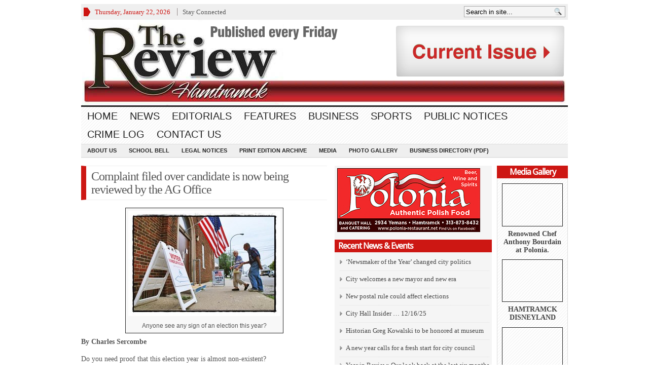

--- FILE ---
content_type: text/html; charset=UTF-8
request_url: https://www.thehamtramckreview.com/complaint-filed-over-candidate-is-now-being-reviewed-by-the-ag-office/
body_size: 9831
content:
<!DOCTYPE html>
<!--[if IE 7]>
<html class="ie ie7" lang="en-US">
<![endif]-->
<!--[if IE 8]>
<html class="ie ie8" lang="en-US">
<![endif]-->
<!--[if !(IE 7) | !(IE 8)  ]><!-->
<html lang="en-US">
<!--<![endif]-->
<head>

<meta charset="UTF-8" />
<meta name="viewport" content="width=device-width, initial-scale=1.0, minimum-scale=1.0">

<title>Complaint filed over candidate is now being reviewed by the AG Office | Hamtramck Review</title>

<link rel="profile" href="http://gmpg.org/xfn/11" />
<link rel="pingback" href="https://www.thehamtramckreview.com/xmlrpc.php" />

	<link rel="stylesheet" type="text/css" media="all" href="https://www.thehamtramckreview.com/wp-content/themes/advanced-newspaper/style.css" />
	
	<link rel="alternate" type="application/rss+xml" title="RSS 2.0" href="https://www.thehamtramckreview.com/feed/" />	
	<link rel="pingback" href="https://www.thehamtramckreview.com/xmlrpc.php" />

	
<!-- All in One SEO Pack 2.2.7.2 by Michael Torbert of Semper Fi Web Design[338,426] -->
<meta name="description"  content="By Charles Sercombe Do you need proof that this election year is almost non-existent? Ladies and gentlemen, let us present exhibit “A.” (Our" />

<meta name="keywords"  content="news" />

<link rel="canonical" href="https://www.thehamtramckreview.com/complaint-filed-over-candidate-is-now-being-reviewed-by-the-ag-office/" />
			<script>
			(function(i,s,o,g,r,a,m){i['GoogleAnalyticsObject']=r;i[r]=i[r]||function(){
			(i[r].q=i[r].q||[]).push(arguments)},i[r].l=1*new Date();a=s.createElement(o),
			m=s.getElementsByTagName(o)[0];a.async=1;a.src=g;m.parentNode.insertBefore(a,m)
			})(window,document,'script','//www.google-analytics.com/analytics.js','ga');

			ga('create', 'UA-46822044-7', 'auto');
			
			ga('send', 'pageview');
			</script>
<!-- /all in one seo pack -->
<link rel='dns-prefetch' href='//s.w.org' />
<link rel="alternate" type="application/rss+xml" title="Hamtramck Review &raquo; Feed" href="https://www.thehamtramckreview.com/feed/" />
<link rel="alternate" type="application/rss+xml" title="Hamtramck Review &raquo; Comments Feed" href="https://www.thehamtramckreview.com/comments/feed/" />
<link rel="alternate" type="application/rss+xml" title="Hamtramck Review &raquo; Complaint filed over candidate is now being reviewed by the AG Office Comments Feed" href="https://www.thehamtramckreview.com/complaint-filed-over-candidate-is-now-being-reviewed-by-the-ag-office/feed/" />
		<script type="text/javascript">
			window._wpemojiSettings = {"baseUrl":"https:\/\/s.w.org\/images\/core\/emoji\/11\/72x72\/","ext":".png","svgUrl":"https:\/\/s.w.org\/images\/core\/emoji\/11\/svg\/","svgExt":".svg","source":{"concatemoji":"https:\/\/www.thehamtramckreview.com\/wp-includes\/js\/wp-emoji-release.min.js?ver=4.9.26"}};
			!function(e,a,t){var n,r,o,i=a.createElement("canvas"),p=i.getContext&&i.getContext("2d");function s(e,t){var a=String.fromCharCode;p.clearRect(0,0,i.width,i.height),p.fillText(a.apply(this,e),0,0);e=i.toDataURL();return p.clearRect(0,0,i.width,i.height),p.fillText(a.apply(this,t),0,0),e===i.toDataURL()}function c(e){var t=a.createElement("script");t.src=e,t.defer=t.type="text/javascript",a.getElementsByTagName("head")[0].appendChild(t)}for(o=Array("flag","emoji"),t.supports={everything:!0,everythingExceptFlag:!0},r=0;r<o.length;r++)t.supports[o[r]]=function(e){if(!p||!p.fillText)return!1;switch(p.textBaseline="top",p.font="600 32px Arial",e){case"flag":return s([55356,56826,55356,56819],[55356,56826,8203,55356,56819])?!1:!s([55356,57332,56128,56423,56128,56418,56128,56421,56128,56430,56128,56423,56128,56447],[55356,57332,8203,56128,56423,8203,56128,56418,8203,56128,56421,8203,56128,56430,8203,56128,56423,8203,56128,56447]);case"emoji":return!s([55358,56760,9792,65039],[55358,56760,8203,9792,65039])}return!1}(o[r]),t.supports.everything=t.supports.everything&&t.supports[o[r]],"flag"!==o[r]&&(t.supports.everythingExceptFlag=t.supports.everythingExceptFlag&&t.supports[o[r]]);t.supports.everythingExceptFlag=t.supports.everythingExceptFlag&&!t.supports.flag,t.DOMReady=!1,t.readyCallback=function(){t.DOMReady=!0},t.supports.everything||(n=function(){t.readyCallback()},a.addEventListener?(a.addEventListener("DOMContentLoaded",n,!1),e.addEventListener("load",n,!1)):(e.attachEvent("onload",n),a.attachEvent("onreadystatechange",function(){"complete"===a.readyState&&t.readyCallback()})),(n=t.source||{}).concatemoji?c(n.concatemoji):n.wpemoji&&n.twemoji&&(c(n.twemoji),c(n.wpemoji)))}(window,document,window._wpemojiSettings);
		</script>
		<style type="text/css">
img.wp-smiley,
img.emoji {
	display: inline !important;
	border: none !important;
	box-shadow: none !important;
	height: 1em !important;
	width: 1em !important;
	margin: 0 .07em !important;
	vertical-align: -0.1em !important;
	background: none !important;
	padding: 0 !important;
}
</style>
<link rel='stylesheet' id='gabfire-widget-css-css'  href='https://www.thehamtramckreview.com/wp-content/plugins/gabfire-widget-pack/css/style.css?ver=4.9.26' type='text/css' media='all' />
<link rel='stylesheet' id='fancybox-css'  href='https://www.thehamtramckreview.com/wp-content/plugins/easy-fancybox/fancybox/jquery.fancybox-1.3.7.min.css?ver=1.5.7' type='text/css' media='screen' />
<link rel='stylesheet' id='fancyboxcss-css'  href='https://www.thehamtramckreview.com/wp-content/themes/advanced-newspaper/inc/js/fancybox/jquery.fancybox-1.3.4.css?ver=4.9.26' type='text/css' media='all' />
<script type='text/javascript' src='https://ajax.googleapis.com/ajax/libs/jquery/1/jquery.min.js?ver=4.9.26'></script>
<script type='text/javascript' src='https://www.thehamtramckreview.com/wp-includes/js/jquery/jquery-migrate.min.js?ver=1.4.1'></script>
<script type='text/javascript' src='https://www.thehamtramckreview.com/wp-content/themes/advanced-newspaper/inc/js/slides.min.jquery.js?ver=4.9.26'></script>
<script type='text/javascript' src='https://www.thehamtramckreview.com/wp-content/themes/advanced-newspaper/inc/js/jquery.tools.min.js?ver=4.9.26'></script>
<script type='text/javascript' src='https://www.thehamtramckreview.com/wp-content/themes/advanced-newspaper/inc/js/flowplayer/flowplayer-3.2.6.min.js?ver=4.9.26'></script>
<script type='text/javascript' src='https://www.thehamtramckreview.com/wp-content/themes/advanced-newspaper/inc/js/responsive-menu.js?ver=4.9.26'></script>
<script type='text/javascript' src='https://www.thehamtramckreview.com/wp-content/themes/advanced-newspaper/inc/js/superfish-1.4.8.js?ver=4.9.26'></script>
<script type='text/javascript' src='https://www.thehamtramckreview.com/wp-content/themes/advanced-newspaper/inc/js/fancybox/jquery.mousewheel-3.0.4.pack.js?ver=4.9.26'></script>
<link rel='https://api.w.org/' href='https://www.thehamtramckreview.com/wp-json/' />
<link rel="EditURI" type="application/rsd+xml" title="RSD" href="https://www.thehamtramckreview.com/xmlrpc.php?rsd" />
<link rel="wlwmanifest" type="application/wlwmanifest+xml" href="https://www.thehamtramckreview.com/wp-includes/wlwmanifest.xml" /> 
<link rel='prev' title='City Hall Insider &#8230;' href='https://www.thehamtramckreview.com/5378/' />
<link rel='next' title='Breaking news … One dead in late-night fight' href='https://www.thehamtramckreview.com/breaking-news-%e2%80%a6-one-dead-in-late-night-fight/' />
<meta name="generator" content="WordPress 4.9.26" />
<link rel='shortlink' href='https://www.thehamtramckreview.com/?p=5383' />
<link rel="alternate" type="application/json+oembed" href="https://www.thehamtramckreview.com/wp-json/oembed/1.0/embed?url=https%3A%2F%2Fwww.thehamtramckreview.com%2Fcomplaint-filed-over-candidate-is-now-being-reviewed-by-the-ag-office%2F" />
<link rel="alternate" type="text/xml+oembed" href="https://www.thehamtramckreview.com/wp-json/oembed/1.0/embed?url=https%3A%2F%2Fwww.thehamtramckreview.com%2Fcomplaint-filed-over-candidate-is-now-being-reviewed-by-the-ag-office%2F&#038;format=xml" />
<link href="https://www.thehamtramckreview.com/wp-content/themes/advanced-newspaper/styles/white.css" rel="stylesheet" type="text/css" />

	<script type='text/javascript'>
	(function($) {
		$(document).ready(function() { 
			
			// Responsive Menu (TinyNav)
			$(".menu").tinyNav({
				active: 'current_page_item', // Set the "active" class for default menu
				label: ''
			});
			$(".tinynav").selectbox();			
			
			$('a[href=#top]').click(function(){
				$('html, body').animate({scrollTop:0}, 'slow');
				return false;
			});
			
			$("ul#mid-slider-pagination").tabs("div.fea-slides-wrapper > div");
			
			$("a[rel=gab_gallery]").fancybox({
			'transitionIn'		: 'none',
			'transitionOut'		: 'none',
			'titlePosition' 	: 'over',
			'titleFormat'       : function(title, currentArray, currentIndex, currentOpts) {
				return '<span id="fancybox-title-over">' + title /* + ' ('+(currentIndex + 1) + ' / ' + currentArray.length + ')' */ +'</span>';
			}
			});			
			
			$(".show").fancybox({  
				'titleShow'     : 'false',  
				'transitionIn'      : 'fade',  
				'transitionOut'     : 'fade'  
			});
			
			$(".iframe").fancybox({	
				'width'	: '75%',
				'height' : '75%',
				'autoScale'     	: false,
				'transitionIn'		: 'none',
				'transitionOut'		: 'none',
				'type'				: 'iframe'
			});				

							$('#slides').slides({
										autoHeight: true
				});
			
			$("ul.sc_tabs").tabs("div.sc_tabs-content > div");
			
		});
	})(jQuery);
	</script>
<link rel="shortcut icon" href="https://www.thehamtramckreview.com/wp-content/uploads/2014/03/favicon.ico"/>
<script>
  (function(i,s,o,g,r,a,m){i['GoogleAnalyticsObject']=r;i[r]=i[r]||function(){
  (i[r].q=i[r].q||[]).push(arguments)},i[r].l=1*new Date();a=s.createElement(o),
  m=s.getElementsByTagName(o)[0];a.async=1;a.src=g;m.parentNode.insertBefore(a,m)
  })(window,document,'script','//www.google-analytics.com/analytics.js','ga');

  ga('create', 'UA-46822044-7', 'thehamtramckreview.com');
  ga('send', 'pageview');

</script>
		<style type="text/css" id="wp-custom-css">
			div.post#gab_gallery{display:flex;flex-flow:row wrap;justify-content:space-between;align-items:center;align-content:center;}
#gab_gallery .media-wrapper {width:32%;margin:5px;}
iframe {width:100%;margin:.1em;}
#gab_gallery .s_title {font-weight:700;}		</style>
	
<!-- Easy FancyBox 1.5.7 using FancyBox 1.3.7 - RavanH (http://status301.net/wordpress-plugins/easy-fancybox/) -->
<script type="text/javascript">
/* <![CDATA[ */
var fb_timeout = null;
var fb_opts = { 'overlayShow' : true, 'hideOnOverlayClick' : true, 'showCloseButton' : true, 'centerOnScroll' : true, 'enableEscapeButton' : true, 'autoScale' : true };
var easy_fancybox_handler = function(){
	/* IMG */
	var fb_IMG_select = 'a[href*=".jpg"]:not(.nofancybox,.pin-it-button), area[href*=".jpg"]:not(.nofancybox), a[href*=".jpeg"]:not(.nofancybox,.pin-it-button), area[href*=".jpeg"]:not(.nofancybox), a[href*=".png"]:not(.nofancybox,.pin-it-button), area[href*=".png"]:not(.nofancybox)';
	jQuery(fb_IMG_select).addClass('fancybox image');
	var fb_IMG_sections = jQuery('div.gallery ');
	fb_IMG_sections.each(function() { jQuery(this).find(fb_IMG_select).attr('rel', 'gallery-' + fb_IMG_sections.index(this)); });
	jQuery('a.fancybox, area.fancybox, li.fancybox a:not(li.nofancybox a)').fancybox( jQuery.extend({}, fb_opts, { 'transitionIn' : 'elastic', 'easingIn' : 'easeOutBack', 'transitionOut' : 'elastic', 'easingOut' : 'easeInBack', 'opacity' : false, 'hideOnContentClick' : false, 'titleShow' : true, 'titlePosition' : 'over', 'titleFromAlt' : true, 'showNavArrows' : true, 'enableKeyboardNav' : true, 'cyclic' : false }) );
	/* Auto-click */ 
	jQuery('#fancybox-auto').trigger('click');
}
/* ]]> */
</script>
	
	
		
	
		
	<link rel="stylesheet" type="text/css" media="all" href="https://www.thehamtramckreview.com/wp-content/themes/advanced-newspaper/styles/responsive/responsive.css" />
	
<!-- HTML5 shim, for IE6-8 support of HTML5 elements -->
<!--[if lt IE 9]>
	<script src="https://html5shim.googlecode.com/svn/trunk/html5.js"></script>
<![endif]-->	
</head>

<body class="post-template-default single single-post postid-5383 single-format-standard">


<div class="wrapper">
	<div id="masthead">
		<ul class="mastheadnav dropdown">
						
				<li class="date">
					<script type="text/javascript">
						<!--
						var mydate=new Date()
						var year=mydate.getYear()
						if (year < 1000)
						year+=1900
						var day=mydate.getDay()
						var month=mydate.getMonth()
						var daym=mydate.getDate()
						if (daym<10)
						daym="0"+daym
						var dayarray=new Array("Sunday","Monday","Tuesday","Wednesday","Thursday","Friday","Saturday")
						var montharray=new Array("January","February","March","April","May","June","July","August","September","October","November","December")
						document.write(""+dayarray[day]+", "+montharray[month]+" "+daym+", "+year+"")
						// -->
					</script>
				</li>
				<li><a class="show" href="#sconnected">Stay Connected</a></li>			
					</ul>
		<div class="hide">
			<div id="sconnected"> 
				<div id="gabfire_social_widget-2" class="widget gabfire_social_widget"><div class="widgetinner"><h3 class="widgettitle">Socialize</h3>
<a target="_blank" class="facebook" href="http://www.facebook.com/pages/Hamtramck-MI/The-Hamtramck-Review/182460258939" rel="nofollow">Facebook</a><a target="_blank" class="feed" href="https://www.thehamtramckreview.com/feed/" rel="nofollow">RSS Feed</a><div class="clear clearfix"></div><div class='clear'></div></div></div>
			</div>
		</div>
		
		<div id="search">
			<form class="gab_search_style1" action="https://www.thehamtramckreview.com/">
	<fieldset>
		<input type="text" id="s" name="s" value="Search in site..." onfocus="if(this.value==this.defaultValue)this.value='';" onblur="if(this.value=='')this.value=this.defaultValue;"/>
		<input type="image" class="submit_style1" src="https://www.thehamtramckreview.com/wp-content/themes/advanced-newspaper/framework/images/search.png" alt="Search in site..." value="" /> 
	</fieldset>
</form>		</div><!-- /search -->
		<div class="clear"></div>
		
	</div><!-- /masthead -->

	<div id="header">
						<a href="https://www.thehamtramckreview.com/current-issue/" title="Hamtramck, MI">		
				<img src="https://www.thehamtramckreview.com/wp-content/uploads/2014/03/header.jpg" id="header_banner" alt="Hamtramck Review" title="Hamtramck Review"/>
			</a>
					

	</div><!-- /header -->

	<div id="mainmenu">
		<ul class="mainnav dropdown menu">
			<li class="first"><a href="https://www.thehamtramckreview.com/" title="Hamtramck, MI">Home</a></li>
			<li id="menu-item-9126" class="menu-item menu-item-type-taxonomy menu-item-object-category current-post-ancestor current-menu-parent current-post-parent menu-item-9126"><a href="https://www.thehamtramckreview.com/category/news/">News</a></li>
<li id="menu-item-9124" class="menu-item menu-item-type-taxonomy menu-item-object-category menu-item-9124"><a href="https://www.thehamtramckreview.com/category/editorials/">Editorials</a></li>
<li id="menu-item-9125" class="menu-item menu-item-type-taxonomy menu-item-object-category menu-item-9125"><a href="https://www.thehamtramckreview.com/category/features/">Features</a></li>
<li id="menu-item-9122" class="menu-item menu-item-type-taxonomy menu-item-object-category menu-item-9122"><a href="https://www.thehamtramckreview.com/category/business/">Business</a></li>
<li id="menu-item-9128" class="menu-item menu-item-type-taxonomy menu-item-object-category menu-item-9128"><a href="https://www.thehamtramckreview.com/category/sports/">Sports</a></li>
<li id="menu-item-16894" class="menu-item menu-item-type-taxonomy menu-item-object-category menu-item-16894"><a href="https://www.thehamtramckreview.com/category/public-notices/">Public Notices</a></li>
<li id="menu-item-9123" class="menu-item menu-item-type-taxonomy menu-item-object-category menu-item-9123"><a href="https://www.thehamtramckreview.com/category/crime-log/">Crime Log</a></li>
<li id="menu-item-9183" class="menu-item menu-item-type-post_type menu-item-object-page menu-item-9183"><a href="https://www.thehamtramckreview.com/contact-us/">Contact Us</a></li>
	
		</ul>
		<div class="clear"></div>
	</div><!-- /mainmenu -->
	
	<div id="submenu">
		<ul class="subnav dropdown menu">
			<li id="menu-item-9173" class="menu-item menu-item-type-post_type menu-item-object-page menu-item-9173"><a href="https://www.thehamtramckreview.com/about/">About Us</a></li>
<li id="menu-item-17039" class="menu-item menu-item-type-taxonomy menu-item-object-category menu-item-17039"><a href="https://www.thehamtramckreview.com/category/school-bell/">School Bell</a></li>
<li id="menu-item-9171" class="menu-item menu-item-type-post_type menu-item-object-page menu-item-9171"><a href="https://www.thehamtramckreview.com/classifieds/">Legal Notices</a></li>
<li id="menu-item-9172" class="menu-item menu-item-type-post_type menu-item-object-page menu-item-9172"><a href="https://www.thehamtramckreview.com/print-edition/">Print Edition Archive</a></li>
<li id="menu-item-9178" class="menu-item menu-item-type-post_type menu-item-object-page menu-item-9178"><a href="https://www.thehamtramckreview.com/media/">Media</a></li>
<li id="menu-item-9175" class="menu-item menu-item-type-taxonomy menu-item-object-category menu-item-9175"><a href="https://www.thehamtramckreview.com/category/photo-gallery/">Photo Gallery</a></li>
<li id="menu-item-12206" class="menu-item menu-item-type-custom menu-item-object-custom menu-item-12206"><a target="_blank" href="http://www.thehamtramckreview.com/wp-content/uploads/2024/03/2024-ham-bus-dir.pdf">Business Directory (PDF)</a></li>
	
		</ul>
		<div class="clear"></div>
	</div><!-- /submenu -->
	<div id="container">

			<div id="main">
				
					<div id="post-5383" class="entry post-5383 post type-post status-publish format-standard has-post-thumbnail hentry category-news">
						<h1 class="entry-title">
							Complaint filed over candidate is now being reviewed by the AG Office						</h1>
									
						<div id="attachment_5384" style="width: 310px" class="wp-caption aligncenter"><a class="highslide" onclick="return vz.expand(this)" href="https://www.thehamtramckreview.com/wp-content/uploads/2011/10/primary2lores.jpg"><img src="https://www.thehamtramckreview.com/wp-content/uploads/2011/10/primary2lores-300x208.jpg" alt="" title="" width="300" height="208" class="size-medium wp-image-5384" srcset="https://www.thehamtramckreview.com/wp-content/uploads/2011/10/primary2lores-300x208.jpg 300w, https://www.thehamtramckreview.com/wp-content/uploads/2011/10/primary2lores-470x326.jpg 470w, https://www.thehamtramckreview.com/wp-content/uploads/2011/10/primary2lores-50x35.jpg 50w, https://www.thehamtramckreview.com/wp-content/uploads/2011/10/primary2lores.jpg 629w" sizes="(max-width: 300px) 100vw, 300px" /></a><p class="wp-caption-text">Anyone see any sign of an election this year?</p></div>
<p><strong>By Charles Sercombe</strong></p>
<p>	Do you need proof that this election year is almost non-existent?</p>
<p>	Ladies and gentlemen, let us present exhibit “A.”</p>
<p>	<em>(Our apologies to Rod Sterling’s “Twilight Zone.”)</em></p>
<p>	Former City Councilmember Scott Klein has filed a complaint that, according to Michigan Gaming Laws, candidate Dilshad Chowdhury should be disqualified from the ballot because he is a casino employee.</p>
<p>	Klein has cited an obscure state law that prevents casino employees &#8212; or at least some of them &#8212; from participating in political activities, which presumably also includes running for office.</p>
<p>	Klein wants the result of the August Primary election thrown out, and then to allow all of the candidates, except Chowdhury, to run in the November General Election.</p>
<p>	Well, at this point that’s not going to happen.</p>
<p>	But since Klein made an official compliant, the city attorney has been forced to weigh in on the matter.</p>
<p>	As it turns out, Klein’s interpretation of the law is more complex than it looks on paper.</p>
<p>	City Attorney Jim Allen said the matter has also been taken up by Chowdhury with the state Gaming Commission. The commission has told Allen that the law on whether casino employees can participate in political activity is, essentially, so vague the matter has been referred to the state Attorney General’s Office for interpretation.</p>
<p>	And that has resulted in City Attorney Allen saying he’s going to wait for the Attorney General’s Office to also weigh in on the matter.</p>
<p>	So, now what?</p>
<p>	The Nov. 8 General Election will march on.</p>
<p>	And that folks, is the highlight of this election year, which has been devoid of anything resembling a normal Hamtramck 9election year. And that’s another way of saying that none of the candidates are actively campaigning or promoting themselves.</p>
<p>Chowdhury is running for one of three seats on City Council. He has told The Review that he checked with his boss about whether he can run for office and was told the gaming law does not apply to him.</p>
<p>	Chowdhury has also asked the Gaming Commission whether he is barred from running or holding office. </p>
<div class="clear"></div>						
												

					</div><!-- .entry -->

								
				
<div id="comments">
	
	
	
	
		<div id="respond" class="comment-respond">
		<h3 id="reply-title" class="comment-reply-title">Leave a Reply <small><a rel="nofollow" id="cancel-comment-reply-link" href="/complaint-filed-over-candidate-is-now-being-reviewed-by-the-ag-office/#respond" style="display:none;">Cancel reply</a></small></h3>			<form action="https://www.thehamtramckreview.com/wp-comments-post.php" method="post" id="commentform" class="comment-form">
				<p class="comment-notes"><span id="email-notes">Your email address will not be published.</span> Required fields are marked <span class="required">*</span></p><p class="comment-form-comment"><label for="comment">Comment</label> <textarea id="comment" name="comment" cols="45" rows="8" maxlength="65525" required="required"></textarea></p><p class="comment-form-author"><label for="author">Name <span class="required">*</span></label> <input id="author" name="author" type="text" value="" size="30" maxlength="245" required='required' /></p>
<p class="comment-form-email"><label for="email">Email <span class="required">*</span></label> <input id="email" name="email" type="text" value="" size="30" maxlength="100" aria-describedby="email-notes" required='required' /></p>
<p class="comment-form-url"><label for="url">Website</label> <input id="url" name="url" type="text" value="" size="30" maxlength="200" /></p>
<p class="form-submit"><input name="submit" type="submit" id="submit" class="submit" value="Post Comment" /> <input type='hidden' name='comment_post_ID' value='5383' id='comment_post_ID' />
<input type='hidden' name='comment_parent' id='comment_parent' value='0' />
</p><p style="display: none;"><input type="hidden" id="akismet_comment_nonce" name="akismet_comment_nonce" value="aa6f5d3942" /></p><p style="display: none;"><input type="hidden" id="ak_js" name="ak_js" value="211"/></p>			</form>
			</div><!-- #respond -->
	
	
</div><!-- #comments -->				
			</div><!-- #main -->
			
			<div id="sidebar">
				<div class="sidebarinner">
	<div class="sidebar_left">
	<div id="text-3" class="widget widget_text"><div class="widgetinner">			<div class="textwidget"><a href="http://polonia-restaurant.net/" target="_blank"><img src="https://www.thehamtramckreview.com/wp-content/uploads/2022/03/polonia-banner-sml.jpg" width="282px" height="126px"/></a></div>
		</div></div>
		<div id="recent-posts-3" class="widget widget_recent_entries"><div class="widgetinner">		<h3 class="widgettitle">Recent News &#038; Events</h3>
		<ul>
											<li>
					<a href="https://www.thehamtramckreview.com/newsmaker-of-the-year-changed-city-politics/">‘Newsmaker of the Year’ changed city politics</a>
									</li>
											<li>
					<a href="https://www.thehamtramckreview.com/city-welcomes-a-new-mayor-and-new-era/">City welcomes a new mayor and new era</a>
									</li>
											<li>
					<a href="https://www.thehamtramckreview.com/new-postal-rule-could-affect-elections/">New postal rule could affect elections</a>
									</li>
											<li>
					<a href="https://www.thehamtramckreview.com/city-hall-insider-12-16-25/">City Hall Insider &#8230; 12/16/25</a>
									</li>
											<li>
					<a href="https://www.thehamtramckreview.com/historian-greg-kowalski-to-be-honored-at-museum/">Historian Greg Kowalski to be honored at museum</a>
									</li>
											<li>
					<a href="https://www.thehamtramckreview.com/a-new-year-calls-for-a-fresh-start-for-city-council/">A new year calls for a fresh start for city council</a>
									</li>
											<li>
					<a href="https://www.thehamtramckreview.com/year-in-review-our-look-back-at-the-last-six-months-of-2025-headline/">Year in Review: Our look back at the last six months of 2025 headline</a>
									</li>
											<li>
					<a href="https://www.thehamtramckreview.com/inauguration-ceremony-on-sunday-for-newly-elected-city-leaders/">Inauguration ceremony on Sunday for newly elected city leaders</a>
									</li>
											<li>
					<a href="https://www.thehamtramckreview.com/year-in-review-take-a-look-back-at-the-first-half-of-2025-headline/">Year in review: Take a look back at the first half of 2025 headline</a>
									</li>
											<li>
					<a href="https://www.thehamtramckreview.com/city-hall-insider-11-25-25/">City Hall Insider &#8230; 11/25/25</a>
									</li>
					</ul>
		</div></div>
<div id="archives-3" class="widget widget_archive"><div class="widgetinner"><h3 class="widgettitle">Archives</h3>
		<label class="screen-reader-text" for="archives-dropdown-3">Archives</label>
		<select id="archives-dropdown-3" name="archive-dropdown" onchange='document.location.href=this.options[this.selectedIndex].value;'>
			
			<option value="">Select Month</option>
				<option value='https://www.thehamtramckreview.com/2026/01/'> January 2026 &nbsp;(11)</option>
	<option value='https://www.thehamtramckreview.com/2025/12/'> December 2025 &nbsp;(11)</option>
	<option value='https://www.thehamtramckreview.com/2025/11/'> November 2025 &nbsp;(15)</option>
	<option value='https://www.thehamtramckreview.com/2025/10/'> October 2025 &nbsp;(24)</option>
	<option value='https://www.thehamtramckreview.com/2025/09/'> September 2025 &nbsp;(16)</option>
	<option value='https://www.thehamtramckreview.com/2025/08/'> August 2025 &nbsp;(26)</option>
	<option value='https://www.thehamtramckreview.com/2025/07/'> July 2025 &nbsp;(17)</option>
	<option value='https://www.thehamtramckreview.com/2025/06/'> June 2025 &nbsp;(15)</option>
	<option value='https://www.thehamtramckreview.com/2025/05/'> May 2025 &nbsp;(20)</option>
	<option value='https://www.thehamtramckreview.com/2025/04/'> April 2025 &nbsp;(21)</option>
	<option value='https://www.thehamtramckreview.com/2025/03/'> March 2025 &nbsp;(18)</option>
	<option value='https://www.thehamtramckreview.com/2025/02/'> February 2025 &nbsp;(17)</option>
	<option value='https://www.thehamtramckreview.com/2025/01/'> January 2025 &nbsp;(18)</option>
	<option value='https://www.thehamtramckreview.com/2024/12/'> December 2024 &nbsp;(15)</option>
	<option value='https://www.thehamtramckreview.com/2024/11/'> November 2024 &nbsp;(18)</option>
	<option value='https://www.thehamtramckreview.com/2024/10/'> October 2024 &nbsp;(21)</option>
	<option value='https://www.thehamtramckreview.com/2024/09/'> September 2024 &nbsp;(21)</option>
	<option value='https://www.thehamtramckreview.com/2024/08/'> August 2024 &nbsp;(28)</option>
	<option value='https://www.thehamtramckreview.com/2024/07/'> July 2024 &nbsp;(22)</option>
	<option value='https://www.thehamtramckreview.com/2024/06/'> June 2024 &nbsp;(16)</option>
	<option value='https://www.thehamtramckreview.com/2024/05/'> May 2024 &nbsp;(20)</option>
	<option value='https://www.thehamtramckreview.com/2024/04/'> April 2024 &nbsp;(16)</option>
	<option value='https://www.thehamtramckreview.com/2024/03/'> March 2024 &nbsp;(24)</option>
	<option value='https://www.thehamtramckreview.com/2024/02/'> February 2024 &nbsp;(20)</option>
	<option value='https://www.thehamtramckreview.com/2024/01/'> January 2024 &nbsp;(15)</option>
	<option value='https://www.thehamtramckreview.com/2023/12/'> December 2023 &nbsp;(15)</option>
	<option value='https://www.thehamtramckreview.com/2023/11/'> November 2023 &nbsp;(18)</option>
	<option value='https://www.thehamtramckreview.com/2023/10/'> October 2023 &nbsp;(18)</option>
	<option value='https://www.thehamtramckreview.com/2023/09/'> September 2023 &nbsp;(18)</option>
	<option value='https://www.thehamtramckreview.com/2023/08/'> August 2023 &nbsp;(16)</option>
	<option value='https://www.thehamtramckreview.com/2023/07/'> July 2023 &nbsp;(19)</option>
	<option value='https://www.thehamtramckreview.com/2023/06/'> June 2023 &nbsp;(20)</option>
	<option value='https://www.thehamtramckreview.com/2023/05/'> May 2023 &nbsp;(18)</option>
	<option value='https://www.thehamtramckreview.com/2023/04/'> April 2023 &nbsp;(22)</option>
	<option value='https://www.thehamtramckreview.com/2023/03/'> March 2023 &nbsp;(27)</option>
	<option value='https://www.thehamtramckreview.com/2023/02/'> February 2023 &nbsp;(25)</option>
	<option value='https://www.thehamtramckreview.com/2023/01/'> January 2023 &nbsp;(25)</option>
	<option value='https://www.thehamtramckreview.com/2022/12/'> December 2022 &nbsp;(16)</option>
	<option value='https://www.thehamtramckreview.com/2022/11/'> November 2022 &nbsp;(25)</option>
	<option value='https://www.thehamtramckreview.com/2022/10/'> October 2022 &nbsp;(22)</option>
	<option value='https://www.thehamtramckreview.com/2022/09/'> September 2022 &nbsp;(31)</option>
	<option value='https://www.thehamtramckreview.com/2022/08/'> August 2022 &nbsp;(21)</option>
	<option value='https://www.thehamtramckreview.com/2022/07/'> July 2022 &nbsp;(31)</option>
	<option value='https://www.thehamtramckreview.com/2022/06/'> June 2022 &nbsp;(13)</option>
	<option value='https://www.thehamtramckreview.com/2022/05/'> May 2022 &nbsp;(15)</option>
	<option value='https://www.thehamtramckreview.com/2022/04/'> April 2022 &nbsp;(18)</option>
	<option value='https://www.thehamtramckreview.com/2022/03/'> March 2022 &nbsp;(13)</option>
	<option value='https://www.thehamtramckreview.com/2022/02/'> February 2022 &nbsp;(21)</option>
	<option value='https://www.thehamtramckreview.com/2022/01/'> January 2022 &nbsp;(22)</option>
	<option value='https://www.thehamtramckreview.com/2021/12/'> December 2021 &nbsp;(17)</option>
	<option value='https://www.thehamtramckreview.com/2021/11/'> November 2021 &nbsp;(14)</option>
	<option value='https://www.thehamtramckreview.com/2021/10/'> October 2021 &nbsp;(24)</option>
	<option value='https://www.thehamtramckreview.com/2021/09/'> September 2021 &nbsp;(16)</option>
	<option value='https://www.thehamtramckreview.com/2021/08/'> August 2021 &nbsp;(24)</option>
	<option value='https://www.thehamtramckreview.com/2021/07/'> July 2021 &nbsp;(24)</option>
	<option value='https://www.thehamtramckreview.com/2021/06/'> June 2021 &nbsp;(18)</option>
	<option value='https://www.thehamtramckreview.com/2021/05/'> May 2021 &nbsp;(19)</option>
	<option value='https://www.thehamtramckreview.com/2021/04/'> April 2021 &nbsp;(28)</option>
	<option value='https://www.thehamtramckreview.com/2021/03/'> March 2021 &nbsp;(20)</option>
	<option value='https://www.thehamtramckreview.com/2021/02/'> February 2021 &nbsp;(15)</option>
	<option value='https://www.thehamtramckreview.com/2021/01/'> January 2021 &nbsp;(15)</option>
	<option value='https://www.thehamtramckreview.com/2020/12/'> December 2020 &nbsp;(11)</option>
	<option value='https://www.thehamtramckreview.com/2020/11/'> November 2020 &nbsp;(15)</option>
	<option value='https://www.thehamtramckreview.com/2020/10/'> October 2020 &nbsp;(25)</option>
	<option value='https://www.thehamtramckreview.com/2020/09/'> September 2020 &nbsp;(17)</option>
	<option value='https://www.thehamtramckreview.com/2020/08/'> August 2020 &nbsp;(18)</option>
	<option value='https://www.thehamtramckreview.com/2020/07/'> July 2020 &nbsp;(19)</option>
	<option value='https://www.thehamtramckreview.com/2020/06/'> June 2020 &nbsp;(13)</option>
	<option value='https://www.thehamtramckreview.com/2020/05/'> May 2020 &nbsp;(19)</option>
	<option value='https://www.thehamtramckreview.com/2020/04/'> April 2020 &nbsp;(21)</option>
	<option value='https://www.thehamtramckreview.com/2020/03/'> March 2020 &nbsp;(25)</option>
	<option value='https://www.thehamtramckreview.com/2020/02/'> February 2020 &nbsp;(14)</option>
	<option value='https://www.thehamtramckreview.com/2020/01/'> January 2020 &nbsp;(11)</option>
	<option value='https://www.thehamtramckreview.com/2019/12/'> December 2019 &nbsp;(10)</option>
	<option value='https://www.thehamtramckreview.com/2019/11/'> November 2019 &nbsp;(14)</option>
	<option value='https://www.thehamtramckreview.com/2019/10/'> October 2019 &nbsp;(13)</option>
	<option value='https://www.thehamtramckreview.com/2019/09/'> September 2019 &nbsp;(14)</option>
	<option value='https://www.thehamtramckreview.com/2019/08/'> August 2019 &nbsp;(21)</option>
	<option value='https://www.thehamtramckreview.com/2019/07/'> July 2019 &nbsp;(21)</option>
	<option value='https://www.thehamtramckreview.com/2019/06/'> June 2019 &nbsp;(15)</option>
	<option value='https://www.thehamtramckreview.com/2019/05/'> May 2019 &nbsp;(18)</option>
	<option value='https://www.thehamtramckreview.com/2019/04/'> April 2019 &nbsp;(15)</option>
	<option value='https://www.thehamtramckreview.com/2019/03/'> March 2019 &nbsp;(21)</option>
	<option value='https://www.thehamtramckreview.com/2019/02/'> February 2019 &nbsp;(17)</option>
	<option value='https://www.thehamtramckreview.com/2019/01/'> January 2019 &nbsp;(16)</option>
	<option value='https://www.thehamtramckreview.com/2018/12/'> December 2018 &nbsp;(11)</option>
	<option value='https://www.thehamtramckreview.com/2018/11/'> November 2018 &nbsp;(17)</option>
	<option value='https://www.thehamtramckreview.com/2018/10/'> October 2018 &nbsp;(16)</option>
	<option value='https://www.thehamtramckreview.com/2018/09/'> September 2018 &nbsp;(18)</option>
	<option value='https://www.thehamtramckreview.com/2018/08/'> August 2018 &nbsp;(13)</option>
	<option value='https://www.thehamtramckreview.com/2018/07/'> July 2018 &nbsp;(14)</option>
	<option value='https://www.thehamtramckreview.com/2018/06/'> June 2018 &nbsp;(14)</option>
	<option value='https://www.thehamtramckreview.com/2018/05/'> May 2018 &nbsp;(14)</option>
	<option value='https://www.thehamtramckreview.com/2018/04/'> April 2018 &nbsp;(9)</option>
	<option value='https://www.thehamtramckreview.com/2018/03/'> March 2018 &nbsp;(10)</option>
	<option value='https://www.thehamtramckreview.com/2018/02/'> February 2018 &nbsp;(12)</option>
	<option value='https://www.thehamtramckreview.com/2018/01/'> January 2018 &nbsp;(6)</option>
	<option value='https://www.thehamtramckreview.com/2017/11/'> November 2017 &nbsp;(13)</option>
	<option value='https://www.thehamtramckreview.com/2017/10/'> October 2017 &nbsp;(18)</option>
	<option value='https://www.thehamtramckreview.com/2017/09/'> September 2017 &nbsp;(11)</option>
	<option value='https://www.thehamtramckreview.com/2017/08/'> August 2017 &nbsp;(11)</option>
	<option value='https://www.thehamtramckreview.com/2017/07/'> July 2017 &nbsp;(4)</option>
	<option value='https://www.thehamtramckreview.com/2017/06/'> June 2017 &nbsp;(8)</option>
	<option value='https://www.thehamtramckreview.com/2017/05/'> May 2017 &nbsp;(3)</option>
	<option value='https://www.thehamtramckreview.com/2017/04/'> April 2017 &nbsp;(4)</option>
	<option value='https://www.thehamtramckreview.com/2017/03/'> March 2017 &nbsp;(7)</option>
	<option value='https://www.thehamtramckreview.com/2017/02/'> February 2017 &nbsp;(9)</option>
	<option value='https://www.thehamtramckreview.com/2017/01/'> January 2017 &nbsp;(1)</option>
	<option value='https://www.thehamtramckreview.com/2016/11/'> November 2016 &nbsp;(1)</option>
	<option value='https://www.thehamtramckreview.com/2016/10/'> October 2016 &nbsp;(2)</option>
	<option value='https://www.thehamtramckreview.com/2016/09/'> September 2016 &nbsp;(7)</option>
	<option value='https://www.thehamtramckreview.com/2016/07/'> July 2016 &nbsp;(5)</option>
	<option value='https://www.thehamtramckreview.com/2016/06/'> June 2016 &nbsp;(6)</option>
	<option value='https://www.thehamtramckreview.com/2016/05/'> May 2016 &nbsp;(8)</option>
	<option value='https://www.thehamtramckreview.com/2016/04/'> April 2016 &nbsp;(3)</option>
	<option value='https://www.thehamtramckreview.com/2016/03/'> March 2016 &nbsp;(9)</option>
	<option value='https://www.thehamtramckreview.com/2016/01/'> January 2016 &nbsp;(9)</option>
	<option value='https://www.thehamtramckreview.com/2015/12/'> December 2015 &nbsp;(5)</option>
	<option value='https://www.thehamtramckreview.com/2015/11/'> November 2015 &nbsp;(3)</option>
	<option value='https://www.thehamtramckreview.com/2015/10/'> October 2015 &nbsp;(16)</option>
	<option value='https://www.thehamtramckreview.com/2015/09/'> September 2015 &nbsp;(4)</option>
	<option value='https://www.thehamtramckreview.com/2015/08/'> August 2015 &nbsp;(21)</option>
	<option value='https://www.thehamtramckreview.com/2015/07/'> July 2015 &nbsp;(28)</option>
	<option value='https://www.thehamtramckreview.com/2015/06/'> June 2015 &nbsp;(9)</option>
	<option value='https://www.thehamtramckreview.com/2015/05/'> May 2015 &nbsp;(21)</option>
	<option value='https://www.thehamtramckreview.com/2015/04/'> April 2015 &nbsp;(29)</option>
	<option value='https://www.thehamtramckreview.com/2015/03/'> March 2015 &nbsp;(24)</option>
	<option value='https://www.thehamtramckreview.com/2015/02/'> February 2015 &nbsp;(22)</option>
	<option value='https://www.thehamtramckreview.com/2015/01/'> January 2015 &nbsp;(24)</option>
	<option value='https://www.thehamtramckreview.com/2014/12/'> December 2014 &nbsp;(22)</option>
	<option value='https://www.thehamtramckreview.com/2014/11/'> November 2014 &nbsp;(28)</option>
	<option value='https://www.thehamtramckreview.com/2014/10/'> October 2014 &nbsp;(33)</option>
	<option value='https://www.thehamtramckreview.com/2014/09/'> September 2014 &nbsp;(43)</option>
	<option value='https://www.thehamtramckreview.com/2014/08/'> August 2014 &nbsp;(13)</option>
	<option value='https://www.thehamtramckreview.com/2014/07/'> July 2014 &nbsp;(20)</option>
	<option value='https://www.thehamtramckreview.com/2014/06/'> June 2014 &nbsp;(28)</option>
	<option value='https://www.thehamtramckreview.com/2014/05/'> May 2014 &nbsp;(24)</option>
	<option value='https://www.thehamtramckreview.com/2014/04/'> April 2014 &nbsp;(23)</option>
	<option value='https://www.thehamtramckreview.com/2014/03/'> March 2014 &nbsp;(37)</option>
	<option value='https://www.thehamtramckreview.com/2014/02/'> February 2014 &nbsp;(10)</option>
	<option value='https://www.thehamtramckreview.com/2014/01/'> January 2014 &nbsp;(24)</option>
	<option value='https://www.thehamtramckreview.com/2013/12/'> December 2013 &nbsp;(16)</option>
	<option value='https://www.thehamtramckreview.com/2013/11/'> November 2013 &nbsp;(31)</option>
	<option value='https://www.thehamtramckreview.com/2013/10/'> October 2013 &nbsp;(27)</option>
	<option value='https://www.thehamtramckreview.com/2013/09/'> September 2013 &nbsp;(29)</option>
	<option value='https://www.thehamtramckreview.com/2013/08/'> August 2013 &nbsp;(30)</option>
	<option value='https://www.thehamtramckreview.com/2013/07/'> July 2013 &nbsp;(17)</option>
	<option value='https://www.thehamtramckreview.com/2013/06/'> June 2013 &nbsp;(27)</option>
	<option value='https://www.thehamtramckreview.com/2013/05/'> May 2013 &nbsp;(17)</option>
	<option value='https://www.thehamtramckreview.com/2013/04/'> April 2013 &nbsp;(29)</option>
	<option value='https://www.thehamtramckreview.com/2013/03/'> March 2013 &nbsp;(25)</option>
	<option value='https://www.thehamtramckreview.com/2013/02/'> February 2013 &nbsp;(31)</option>
	<option value='https://www.thehamtramckreview.com/2013/01/'> January 2013 &nbsp;(22)</option>
	<option value='https://www.thehamtramckreview.com/2012/12/'> December 2012 &nbsp;(22)</option>
	<option value='https://www.thehamtramckreview.com/2012/11/'> November 2012 &nbsp;(20)</option>
	<option value='https://www.thehamtramckreview.com/2012/10/'> October 2012 &nbsp;(21)</option>
	<option value='https://www.thehamtramckreview.com/2012/09/'> September 2012 &nbsp;(28)</option>
	<option value='https://www.thehamtramckreview.com/2012/08/'> August 2012 &nbsp;(31)</option>
	<option value='https://www.thehamtramckreview.com/2012/07/'> July 2012 &nbsp;(17)</option>
	<option value='https://www.thehamtramckreview.com/2012/06/'> June 2012 &nbsp;(28)</option>
	<option value='https://www.thehamtramckreview.com/2012/05/'> May 2012 &nbsp;(24)</option>
	<option value='https://www.thehamtramckreview.com/2012/04/'> April 2012 &nbsp;(18)</option>
	<option value='https://www.thehamtramckreview.com/2012/03/'> March 2012 &nbsp;(30)</option>
	<option value='https://www.thehamtramckreview.com/2012/02/'> February 2012 &nbsp;(28)</option>
	<option value='https://www.thehamtramckreview.com/2012/01/'> January 2012 &nbsp;(21)</option>
	<option value='https://www.thehamtramckreview.com/2011/12/'> December 2011 &nbsp;(21)</option>
	<option value='https://www.thehamtramckreview.com/2011/11/'> November 2011 &nbsp;(27)</option>
	<option value='https://www.thehamtramckreview.com/2011/10/'> October 2011 &nbsp;(31)</option>
	<option value='https://www.thehamtramckreview.com/2011/09/'> September 2011 &nbsp;(43)</option>
	<option value='https://www.thehamtramckreview.com/2011/08/'> August 2011 &nbsp;(27)</option>
	<option value='https://www.thehamtramckreview.com/2011/07/'> July 2011 &nbsp;(39)</option>
	<option value='https://www.thehamtramckreview.com/2011/06/'> June 2011 &nbsp;(29)</option>
	<option value='https://www.thehamtramckreview.com/2011/05/'> May 2011 &nbsp;(30)</option>
	<option value='https://www.thehamtramckreview.com/2011/04/'> April 2011 &nbsp;(41)</option>
	<option value='https://www.thehamtramckreview.com/2011/03/'> March 2011 &nbsp;(33)</option>
	<option value='https://www.thehamtramckreview.com/2011/02/'> February 2011 &nbsp;(35)</option>
	<option value='https://www.thehamtramckreview.com/2011/01/'> January 2011 &nbsp;(34)</option>
	<option value='https://www.thehamtramckreview.com/2010/12/'> December 2010 &nbsp;(28)</option>
	<option value='https://www.thehamtramckreview.com/2010/11/'> November 2010 &nbsp;(42)</option>
	<option value='https://www.thehamtramckreview.com/2010/10/'> October 2010 &nbsp;(60)</option>
	<option value='https://www.thehamtramckreview.com/2010/09/'> September 2010 &nbsp;(37)</option>
	<option value='https://www.thehamtramckreview.com/2010/08/'> August 2010 &nbsp;(37)</option>
	<option value='https://www.thehamtramckreview.com/2010/07/'> July 2010 &nbsp;(43)</option>
	<option value='https://www.thehamtramckreview.com/2010/06/'> June 2010 &nbsp;(37)</option>
	<option value='https://www.thehamtramckreview.com/2010/05/'> May 2010 &nbsp;(43)</option>
	<option value='https://www.thehamtramckreview.com/2010/04/'> April 2010 &nbsp;(59)</option>
	<option value='https://www.thehamtramckreview.com/2010/03/'> March 2010 &nbsp;(43)</option>
	<option value='https://www.thehamtramckreview.com/2010/02/'> February 2010 &nbsp;(36)</option>
	<option value='https://www.thehamtramckreview.com/2010/01/'> January 2010 &nbsp;(39)</option>
	<option value='https://www.thehamtramckreview.com/2009/12/'> December 2009 &nbsp;(42)</option>
	<option value='https://www.thehamtramckreview.com/2009/11/'> November 2009 &nbsp;(44)</option>
	<option value='https://www.thehamtramckreview.com/2009/10/'> October 2009 &nbsp;(25)</option>
	<option value='https://www.thehamtramckreview.com/2009/09/'> September 2009 &nbsp;(20)</option>
	<option value='https://www.thehamtramckreview.com/2009/08/'> August 2009 &nbsp;(19)</option>
	<option value='https://www.thehamtramckreview.com/2009/07/'> July 2009 &nbsp;(24)</option>
	<option value='https://www.thehamtramckreview.com/2009/06/'> June 2009 &nbsp;(5)</option>
	<option value='https://www.thehamtramckreview.com/2009/05/'> May 2009 &nbsp;(11)</option>

		</select>
		</div></div>
	</div><!-- .sidebar_left -->
	
	<div class="sidebar_right">
			<div class="widget">
		<div class="widgetinner">
			<h2 class="widgettitle">Media Gallery</h2>
												<div class="sidebar_media">
						
			<span class="aligncenter">		
				<iframe title="Renowned Chef Anthony Bourdain at Polonia." src="https://www.facebook.com/plugins/video.php?href=https%3A%2F%2Fwww.facebook.com%2Fpoloniapolishrest%2Fvideos%2F1039626816673592%2F?wmode=opaque&amp;showinfo=0&amp;autohide=1" width="118" height="80" allowfullscreen></iframe>
			</span>						
						
						<h2 class="posttitle">
							<a href="https://www.thehamtramckreview.com/gab_gallery/world-renowned-chef-anthony-bourdain-2009-at-polonia/" title="Permalink to Renowned Chef Anthony Bourdain at Polonia." rel="bookmark">Renowned Chef Anthony Bourdain at Polonia.</a>
						</h2>
					</div><!-- .sidebar-media -->
																		<div class="sidebar_media even">
						
			<span class="aligncenter">		
				<iframe title="HAMTRAMCK DISNEYLAND" src="https://www.youtube.com/embed/CV3Shz86AwY?rel=0?wmode=opaque&amp;showinfo=0&amp;autohide=1" width="118" height="80" allowfullscreen></iframe>
			</span>						
						
						<h2 class="posttitle">
							<a href="https://www.thehamtramckreview.com/gab_gallery/hamtramck-disneyland/" title="Permalink to HAMTRAMCK DISNEYLAND" rel="bookmark">HAMTRAMCK DISNEYLAND</a>
						</h2>
					</div><!-- .sidebar-media -->
					<div class="clear for-even"></div>													<div class="sidebar_media third">
						
			<span class="aligncenter">		
				<iframe title="Living in Hamtramck, MI, from Model D" src="https://www.youtube.com/embed/acAWZ9am1sM?rel=0?wmode=opaque&amp;showinfo=0&amp;autohide=1" width="118" height="80" allowfullscreen></iframe>
			</span>						
						
						<h2 class="posttitle">
							<a href="https://www.thehamtramckreview.com/gab_gallery/living-in-hamtramck-mi-from-model-d/" title="Permalink to Living in Hamtramck, MI, from Model D" rel="bookmark">Living in Hamtramck, MI, from Model D</a>
						</h2>
					</div><!-- .sidebar-media -->
										<div class="clear for-third"></div>								<div class="sidebar_media even">
						
			<span class="aligncenter">		
				<iframe title="Design99 &#8211; Hamtramck, MI" src="https://www.youtube.com/embed/UwEVqXft2KI?rel=0?wmode=opaque&amp;showinfo=0&amp;autohide=1" width="118" height="80" allowfullscreen></iframe>
			</span>						
						
						<h2 class="posttitle">
							<a href="https://www.thehamtramckreview.com/gab_gallery/design99-hamtramck-mi/" title="Permalink to Design99 &#8211; Hamtramck, MI" rel="bookmark">Design99 &#8211; Hamtramck, MI</a>
						</h2>
					</div><!-- .sidebar-media -->
					<div class="clear for-even"></div>													<div class="sidebar_media">
						
			<span class="aligncenter">		
				<iframe title="Paczki Day 2010-Hamtramck" src="https://www.youtube.com/embed/zyHoGxu2iC0?rel=0?wmode=opaque&amp;showinfo=0&amp;autohide=1" width="118" height="80" allowfullscreen></iframe>
			</span>						
						
						<h2 class="posttitle">
							<a href="https://www.thehamtramckreview.com/gab_gallery/paczki-day-2010-hamtramck/" title="Permalink to Paczki Day 2010-Hamtramck" rel="bookmark">Paczki Day 2010-Hamtramck</a>
						</h2>
					</div><!-- .sidebar-media -->
															</div><!-- .widgetinner -->
	</div><!-- .widget --><div class="gabfire-ad"></div>	</div><!-- .sidebar_right -->
	<div class="clear"></div>
</div><!-- .sidebarinner -->			</div><!-- #Sidebar -->	
			
			<div class="clear"></div>
	</div><!-- #Container -->

</div><!-- wrapper -->


<div id="footer">
	<ul class="footercats menu">
				<li class="cat-item cat-item-1"><a href="https://www.thehamtramckreview.com/category/blog/" >Blog</a>
</li>
	<li class="cat-item cat-item-23"><a href="https://www.thehamtramckreview.com/category/business/" >Business</a>
</li>
	<li class="cat-item cat-item-36"><a href="https://www.thehamtramckreview.com/category/city-hall-insider/" >City Hall Insider</a>
</li>
	<li class="cat-item cat-item-31"><a href="https://www.thehamtramckreview.com/category/crime-log/" >Crime Log</a>
</li>
	<li class="cat-item cat-item-7"><a href="https://www.thehamtramckreview.com/category/editorials/" >Editorials</a>
</li>
	<li class="cat-item cat-item-3"><a href="https://www.thehamtramckreview.com/category/features/" >Features</a>
</li>
	<li class="cat-item cat-item-17"><a href="https://www.thehamtramckreview.com/category/letters/" >Letters</a>
</li>
	<li class="cat-item cat-item-6"><a href="https://www.thehamtramckreview.com/category/news/" >News</a>
</li>
	<li class="cat-item cat-item-29"><a href="https://www.thehamtramckreview.com/category/photo-gallery/" >Photo Gallery</a>
</li>
	<li class="cat-item cat-item-37"><a href="https://www.thehamtramckreview.com/category/public-notices/" >Public Notices</a>
</li>
	<li class="cat-item cat-item-38"><a href="https://www.thehamtramckreview.com/category/school-bell/" >School Bell</a>
</li>
	<li class="cat-item cat-item-30"><a href="https://www.thehamtramckreview.com/category/sports/" >Sports</a>
</li>
	<li class="cat-item cat-item-27"><a href="https://www.thehamtramckreview.com/category/out-on-the-town/" title="When it comes to good food and great times, Hamtramck has plenty to offer. In this column, we’ll talk about what’s happening at our bars, restaurants and other events that can be found throughout the city.">Toast Of The Town</a>
</li>
		
	</ul>	
	<div class="clear"></div>

	<ul class="footerpages menu">	
			<li class="page_item page-item-2"><a href="https://www.thehamtramckreview.com/about/">About Us</a></li>
<li class="page_item page-item-20055"><a href="https://www.thehamtramckreview.com/current-issue/">current issue</a></li>
<li class="page_item page-item-2168"><a href="https://www.thehamtramckreview.com/ad-of-the-week/">School Bell 7/12/22</a></li>
<li class="page_item page-item-1177"><a href="https://www.thehamtramckreview.com/classifieds/">Legal Notices</a></li>
<li class="page_item page-item-9176"><a href="https://www.thehamtramckreview.com/media/">Media</a></li>
<li class="page_item page-item-9180"><a href="https://www.thehamtramckreview.com/contact-us/">Contact Us</a></li>
<li class="page_item page-item-3"><a href="https://www.thehamtramckreview.com/print-edition/">Print Edition Archive</a></li>
		<li><a rel="nofollow" href="https://www.thehamtramckreview.com/feed/">RSS</a></li>
		
	</ul>
	<div class="clear"></div>
			
	<div id="footer_meta">
		<p class="footer-left-text">	
							&copy; 2011, <a href="#top" title="Hamtramck Review" rel="home"><strong>&uarr;</strong> Hamtramck Review</a>
					</p>
		
		<p class="footer-right-text">
			<a href="https://www.thehamtramckreview.com/wp-login.php">Log in</a>-					<a href="https://www.thehamtramckreview.com/wp-admin/edit.php">Posts</a> - 
					<a href="https://www.thehamtramckreview.com/wp-admin/post-new.php">Add New</a>
										
			
	<div id="fb-root"></div>
	<script type='text/javascript'>
	<!--
	(function(d, s, id) {
	  var js, fjs = d.getElementsByTagName(s)[0];
	  if (d.getElementById(id)) return;
	  js = d.createElement(s); js.id = id;
	  js.src = "//connect.facebook.net/en_US/all.js#xfbml=1";
	  fjs.parentNode.insertBefore(js, fjs);
	}(document, 'script', 'facebook-jssdk'));
	// -->
	</script><script type='text/javascript' src='https://www.thehamtramckreview.com/wp-content/plugins/akismet/_inc/form.js?ver=3.1.5'></script>
<script type='text/javascript' src='https://www.thehamtramckreview.com/wp-includes/js/wp-embed.min.js?ver=4.9.26'></script>
<script type='text/javascript' src='https://www.thehamtramckreview.com/wp-content/plugins/easy-fancybox/fancybox/jquery.fancybox-1.3.7.min.js?ver=1.5.7'></script>
<script type='text/javascript' src='https://www.thehamtramckreview.com/wp-content/plugins/easy-fancybox/jquery.easing.pack.js?ver=1.3'></script>
<script type='text/javascript' src='https://www.thehamtramckreview.com/wp-content/plugins/easy-fancybox/jquery.mousewheel.min.js?ver=3.1.12'></script>

<script type="text/javascript">
jQuery(document).on('ready post-load', easy_fancybox_handler );
</script>
		</p>
		<div class="clear"></div>
	</div>
</div><!-- /footer -->	

</body>
</html>





--- FILE ---
content_type: text/plain
request_url: https://www.google-analytics.com/j/collect?v=1&_v=j102&a=709594515&t=pageview&_s=1&dl=https%3A%2F%2Fwww.thehamtramckreview.com%2Fcomplaint-filed-over-candidate-is-now-being-reviewed-by-the-ag-office%2F&ul=en-us%40posix&dt=Complaint%20filed%20over%20candidate%20is%20now%20being%20reviewed%20by%20the%20AG%20Office%20%7C%20Hamtramck%20Review&sr=1280x720&vp=1280x720&_u=IEBAAEABAAAAACAAI~&jid=1572468073&gjid=783677362&cid=683199967.1769067481&tid=UA-46822044-7&_gid=1259805288.1769067481&_r=1&_slc=1&z=1302950855
body_size: -453
content:
2,cG-1E393E2Z3F